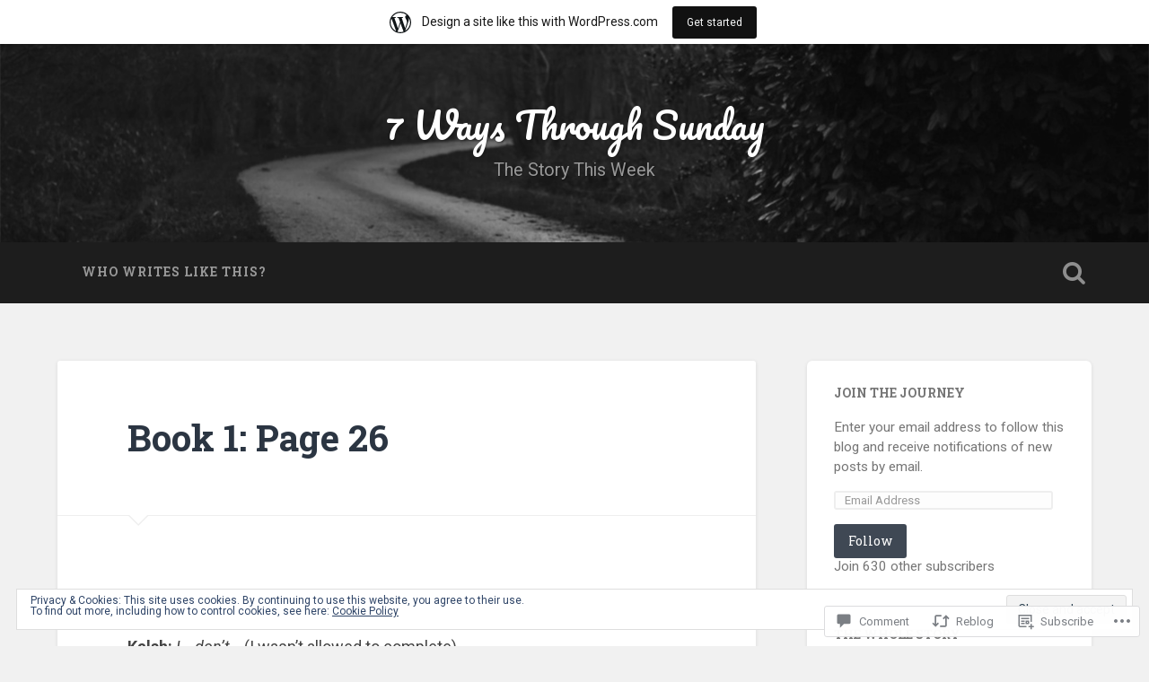

--- FILE ---
content_type: text/javascript; charset=utf-8
request_url: https://www.goodreads.com/review/custom_widget/5707817.Goodreads:%20read?cover_position=&cover_size=small&num_books=5&order=d&shelf=read&sort=date_added&widget_bg_transparent=&widget_id=5707817_read
body_size: 500
content:
  var widget_code = '  <div class=\"gr_custom_container_5707817_read\">\n    <h2 class=\"gr_custom_header_5707817_read\">\n    <a style=\"text-decoration: none;\" rel=\"nofollow\" href=\"https://www.goodreads.com/review/list/5707817-mario?shelf=read&amp;utm_medium=api&amp;utm_source=custom_widget\">Goodreads: read<\/a>\n    <\/h2>\n  <br style=\"clear: both\"/>\n  <center>\n    <a rel=\"nofollow\" href=\"https://www.goodreads.com/\"><img alt=\"goodreads.com\" style=\"border:0\" src=\"https://s.gr-assets.com/images/widget/widget_logo.gif\" /><\/a>\n  <\/center>\n  <noscript>\n    Share <a rel=\"nofollow\" href=\"https://www.goodreads.com/\">book reviews<\/a> and ratings with Mario, and even join a <a rel=\"nofollow\" href=\"https://www.goodreads.com/group\">book club<\/a> on Goodreads.\n  <\/noscript>\n  <\/div>\n'
  var widget_div = document.getElementById('gr_custom_widget_5707817_read')
  if (widget_div) {
    widget_div.innerHTML = widget_code
  }
  else {
    document.write(widget_code)
  }
